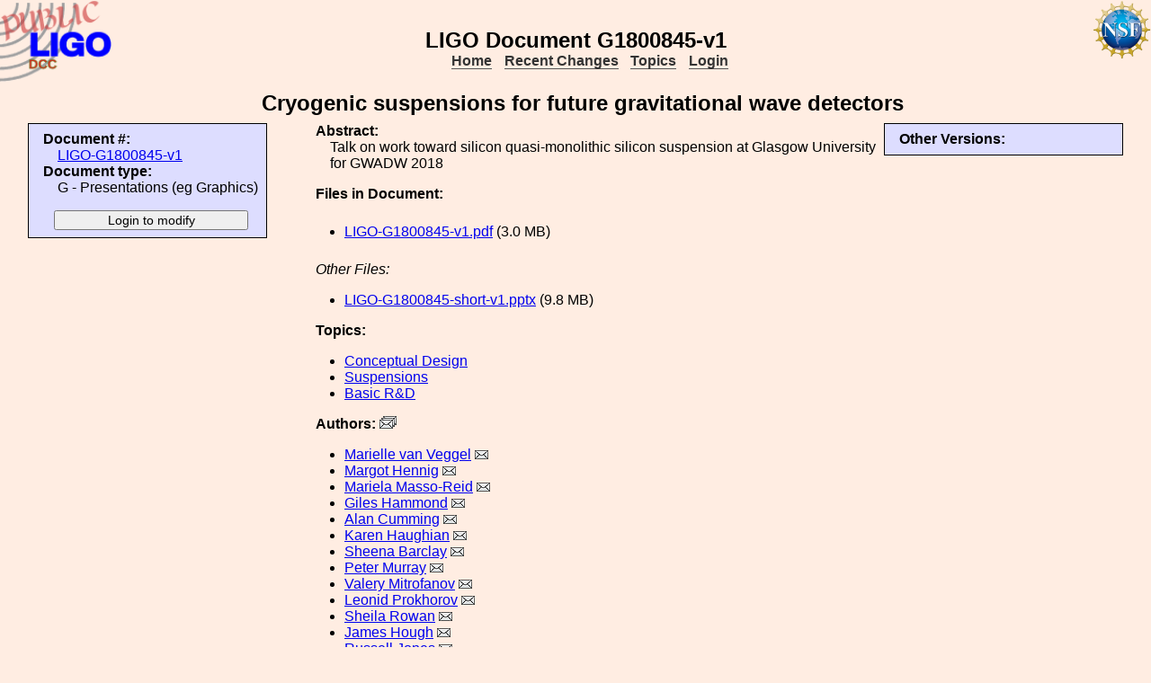

--- FILE ---
content_type: text/html; charset=ISO-8859-1
request_url: https://dcc.ligo.org/LIGO-G1800845/public
body_size: 2694
content:
<!DOCTYPE html PUBLIC "-//W3C//DTD XHTML 1.1//EN"
          "http://www.w3.org/TR/xhtml11/DTD/xhtml11.dtd">
<html>
   <head>
<script>var serverStatusUrl = '/cgi-bin/DocDB/serverstatus.sh'</script>
<script>var HOME_MAX_DOCS = 500</script>
<script src='https://cdnjs.cloudflare.com/ajax/libs/mathjax/2.7.5/MathJax.js?config=TeX-MML-AM_CHTML' async></script><meta http-equiv="Content-Type" content="text/html; charset=ISO-8859-1" />
<title>LIGO-G1800845-v1: Cryogenic suspensions for future gravitational wave detectors</title>
<!-- 
	file_root: /usr1/www/html/public/
	document_root: /usr1/www/html/public/
	 -->
<link rel="stylesheet" href="/public/Static/css/DocDB.css" type="text/css" />
<!--[if IE]>
<link rel="stylesheet" href="/public/Static/css/DocDB_IE.css" type="text/css" />
<![endif]-->
<link rel="stylesheet" href="/public/Static/css/DocDB.css" type="text/css" />
<!--[if IE]>
<link rel="stylesheet" href="/public/Static/css/DocDB_IE.css" type="text/css" />
<![endif]-->
<link rel="stylesheet" href="/public/Static/css/LIGODocDB.css" type="text/css" />
<link rel="stylesheet" href="/public/Static/css/LIGODocDB.css" type="text/css" />
<link rel="stylesheet" href="/public/Static/css/DocDBShowDocument.css" type="text/css" />
<link rel="stylesheet" href="/public/Static/css/DocDBShowDocument.css" type="text/css" />
<script type="text/javascript" src="/public/Static/js/prototype.js?DocDBVersion=3.5.2"></script>
<script type="text/javascript" src="/public/Static/js/ValidateForm.js?DocDBVersion=3.5.2"></script>
<script type="text/javascript" src="/public/Static/js/Signatures.js?DocDBVersion=3.5.2"></script>
<script type="text/javascript" src="/public/Static/js/serverstatus.js?DocDBVersion=3.5.2"></script>
<script type="text/javascript" src="/public/Static/js/ICSLink.js?DocDBVersion=3.5.2"></script>
<script type="text/javascript" src="/public/Static/js/PopUps.js?DocDBVersion=3.5.2"></script>
<script type="text/javascript" src="/public/Static/js/MathJaxToggle.js?DocDBVersion=3.5.2"></script>
</head>
<body class="Normal" onLoad="
         if (typeof(addAuthorBlurEvent) !== 'undefined') {
            addAuthorBlurEvent();
            AUTHORLIST_STATE = 'dontpaste';
         }

         if (typeof(window.Prototype) !== 'undefined') {
            if (typeof(observeSigDivs) !== 'undefined') {
               getRemoteUser();
               if ($('signatures')) {
                  $('signatures').insert(SIG);
                  observeSigDivs();
                  getSignerList();
               }
               if ($('signoffs')) {
                  stuffGetSigs(DOCREVID);
               }
            }

            if ($('documentadd')) {
               DOCUMENTADD_LOADSTATE = $('documentadd').serialize();
            }
   }
         startServerStatus(900000);
      ">
<h1 id=title>LIGO&nbsp;Document&nbsp;G1800845-v1</h1>
<div class="DocDBNavBar">
<div id=serverstatus class=serverstatus></div>
<ul class=topnav>
<li><a href="https://dcc.ligo.org/cgi-bin/DocDB/DocumentDatabase">Home</a>
<li><a href="https://dcc.ligo.org/cgi-bin/DocDB/ListBy?days=2&maxdocs=500">Recent Changes</a>
<li><a href="https://dcc.ligo.org/cgi-bin/DocDB/ListTopics">Topics</a>
<li><a href="https://dcc.ligo.org/cgi-bin/private/DocDB/DocumentDatabase">Login</a>
</ul>
</div>
<div id="RevisionInfo">
<div id="Header3Col">
<div id="DocTitle">
<h1>Cryogenic suspensions for future gravitational wave detectors</h1>
</div>
</div>
<div id="LeftColumn3Col">
<div id="BasicDocInfo">
<dl>
<dt>Document #:</dt><dd><a href="/LIGO-G1800845/public" title="LIGO-G1800845-v1">LIGO-G1800845-v1</a></dd>
<dt>Document type:</dt><dd>G - Presentations (eg Graphics)</dd>
</dl>
</div>
<div id="UpdateButtons">
<form method="post" action="https://dcc.ligo.org/cgi-bin/private/DocDB/ShowDocument?docid=151915" enctype="multipart/form-data"><div>
<input type="hidden" name="docid" value="151915"  /><input type="hidden" name="version" value="1"  /><input type="submit" name=".submit" value="Login to modify" />
</div>
</form>
</div>
</div>
<div id="MainColumn3Col">
<div id="RightColumn3Col">
<div id="OtherVersions">
<b>Other Versions:</b>
<table id="OtherVersionTable" class="Alternating LowPaddedTable">
</table>
</div>
</div>
<div id="Abstract">
<dl>
<dt class="InfoHeader"><span class="InfoHeader">Abstract:</span></dt>
<dd>Talk on work toward silicon quasi-monolithic silicon suspension at Glasgow University for GWADW 2018</dd>
</dl>
<small id='MathJaxInsert' class='MathJaxInsert'></small>
</div>
<div id="Files">
<dl>
<dt class="InfoHeader"><span class="InfoHeader">Files in Document:</span></dt>
<dd class="FileList">
<ul>
<li><a href="https://dcc.ligo.org/public/0151/G1800845/001/LIGO-G1800845-v1.pdf" title="LIGO-G1800845-v1.pdf">LIGO-G1800845-v1.pdf</a> (3.0 MB)</li>
</ul>
</dd>
<dd class="FileList"><em>Other Files:</em>
<ul>
<li><a href="https://dcc.ligo.org/public/0151/G1800845/001/LIGO-G1800845-short-v1.pptx" title="LIGO-G1800845-short-v1.pptx">LIGO-G1800845-short-v1.pptx</a> (9.8 MB)</li>
</ul>
</dd>
</dl>
</div>
<div id="Topics">
<dl>
<dt class="InfoHeader"><span class="InfoHeader">Topics:</span></dt>
<ul>
<li><a href="https://dcc.ligo.org/cgi-bin/DocDB/ListBy?topicid=21" title="Conceptual Design">Conceptual Design</a></li>
<li><a href="https://dcc.ligo.org/cgi-bin/DocDB/ListBy?topicid=9" title="Suspensions">Suspensions</a></li>
<li><a href="https://dcc.ligo.org/cgi-bin/DocDB/ListBy?topicid=19" title="Basic R&amp;D">Basic R&amp;D</a></li>
</ul>
</dl>
</div>
<div id="Authors"><dl><dt class="InfoHeader"><span class="InfoHeader">Authors: <a href="mailto:marielle.vanveggel@LIGO.ORG,margot.hennig@LIGO.ORG,mariela.masso-reid@LIGO.ORG,giles.hammond@LIGO.ORG,alan.cumming@LIGO.ORG,karen.haughian@LIGO.ORG,sheena.barclay@LIGO.ORG,peter.murray@LIGO.ORG,valery.mitrofanov@LIGO.ORG,leonid.prokhorov@LIGO.ORG,sheila.rowan@LIGO.ORG,james.hough@LIGO.ORG,russell.jones@LIGO.ORG?Subject=DCC document LIGO-G1800845"><img src="/public/Static/img/mail-all.png" title="Contact all authors" alt="Send email to all authors"></a></span></dt><ul><li><a href="https://dcc.ligo.org/cgi-bin/DocDB/ListBy?authorid=219" title="University of Glasgow">Marielle van Veggel</a> <a href='mailto:marielle.vanveggel@LIGO.ORG?Subject=DCC document LIGO-G1800845'><img src='/public/Static/img/mail.png' title='Contact this author' alt='Send email to this author'></a></li><li><a href="https://dcc.ligo.org/cgi-bin/DocDB/ListBy?authorid=986" title=" Maastricht University">Margot Hennig</a> <a href='mailto:margot.hennig@LIGO.ORG?Subject=DCC document LIGO-G1800845'><img src='/public/Static/img/mail.png' title='Contact this author' alt='Send email to this author'></a></li><li><a href="https://dcc.ligo.org/cgi-bin/DocDB/ListBy?authorid=6036" title="University of Glasgow">Mariela Masso-Reid</a> <a href='mailto:mariela.masso-reid@LIGO.ORG?Subject=DCC document LIGO-G1800845'><img src='/public/Static/img/mail.png' title='Contact this author' alt='Send email to this author'></a></li><li><a href="https://dcc.ligo.org/cgi-bin/DocDB/ListBy?authorid=127" title="University of Glasgow">Giles Hammond</a> <a href='mailto:giles.hammond@LIGO.ORG?Subject=DCC document LIGO-G1800845'><img src='/public/Static/img/mail.png' title='Contact this author' alt='Send email to this author'></a></li><li><a href="https://dcc.ligo.org/cgi-bin/DocDB/ListBy?authorid=95" title="University of Glasgow">Alan Cumming</a> <a href='mailto:alan.cumming@LIGO.ORG?Subject=DCC document LIGO-G1800845'><img src='/public/Static/img/mail.png' title='Contact this author' alt='Send email to this author'></a></li><li><a href="https://dcc.ligo.org/cgi-bin/DocDB/ListBy?authorid=129" title="University of Glasgow">Karen Haughian</a> <a href='mailto:karen.haughian@LIGO.ORG?Subject=DCC document LIGO-G1800845'><img src='/public/Static/img/mail.png' title='Contact this author' alt='Send email to this author'></a></li><li><a href="https://dcc.ligo.org/cgi-bin/DocDB/ListBy?authorid=5981" title="University of Glasgow">Sheena Barclay</a> <a href='mailto:sheena.barclay@LIGO.ORG?Subject=DCC document LIGO-G1800845'><img src='/public/Static/img/mail.png' title='Contact this author' alt='Send email to this author'></a></li><li><a href="https://dcc.ligo.org/cgi-bin/DocDB/ListBy?authorid=169" title="University of Glasgow">Peter Murray</a> <a href='mailto:peter.murray@LIGO.ORG?Subject=DCC document LIGO-G1800845'><img src='/public/Static/img/mail.png' title='Contact this author' alt='Send email to this author'></a></li><li><a href="https://dcc.ligo.org/cgi-bin/DocDB/ListBy?authorid=456" title="Moscow State University">Valery Mitrofanov</a> <a href='mailto:valery.mitrofanov@LIGO.ORG?Subject=DCC document LIGO-G1800845'><img src='/public/Static/img/mail.png' title='Contact this author' alt='Send email to this author'></a></li><li><a href="https://dcc.ligo.org/cgi-bin/DocDB/ListBy?authorid=457" title="Moscow State University">Leonid Prokhorov</a> <a href='mailto:leonid.prokhorov@LIGO.ORG?Subject=DCC document LIGO-G1800845'><img src='/public/Static/img/mail.png' title='Contact this author' alt='Send email to this author'></a></li><li><a href="https://dcc.ligo.org/cgi-bin/DocDB/ListBy?authorid=195" title="University of Glasgow">Sheila Rowan</a> <a href='mailto:sheila.rowan@LIGO.ORG?Subject=DCC document LIGO-G1800845'><img src='/public/Static/img/mail.png' title='Contact this author' alt='Send email to this author'></a></li><li><a href="https://dcc.ligo.org/cgi-bin/DocDB/ListBy?authorid=136" title="University of Glasgow">James Hough</a> <a href='mailto:james.hough@LIGO.ORG?Subject=DCC document LIGO-G1800845'><img src='/public/Static/img/mail.png' title='Contact this author' alt='Send email to this author'></a></li><li><a href="https://dcc.ligo.org/cgi-bin/DocDB/ListBy?authorid=142" title="University of Glasgow">Russell Jones</a> <a href='mailto:russell.jones@LIGO.ORG?Subject=DCC document LIGO-G1800845'><img src='/public/Static/img/mail.png' title='Contact this author' alt='Send email to this author'></a></li></ul></dl></div><div id="EventInfo">
<dl>
<dt class="InfoHeader"><span class="InfoHeader">Associated with Events:</span></dt> 
<dd><a href="https://dcc.ligo.org/cgi-bin/DocDB/DisplayMeeting?conferenceid=972" class="Event" title="Collaboration Meetings:GWADW 2018">GWADW 2018</a>  held from 12 May 2018 to 17 May 2018 </dd>
</dl></div>
</div>
<div id="Footer3Col">
</div>
</div>
<div class="DocDBNavBar">
<div id=serverstatus class=serverstatus></div>
<ul class=topnav>
<li><a href="https://dcc.ligo.org/cgi-bin/DocDB/DocumentDatabase">Home</a>
<li><a href="https://dcc.ligo.org/cgi-bin/DocDB/ListBy?days=2&maxdocs=500">Recent Changes</a>
<li><a href="https://dcc.ligo.org/cgi-bin/DocDB/ListTopics">Topics</a>
<li><a href="https://dcc.ligo.org/cgi-bin/private/DocDB/DocumentDatabase">Login</a>
</ul>
</div>
<br><p style="clear:left"><small>
<a href="https://dcc.ligo.org//wiki/index.php/Main_Page">DCC</a> <a href="/login/news.shtml">Version 3.5.2</a>, contact 
<i>
<a href="mailto:dcc-help@ligo.org">DCC Help</a>
</i>
</small><br/>

<footer class="NSFFooter">

The LIGO Laboratory is supported by the National Science Foundation and operated jointly by Caltech and MIT. Any opinions, findings and conclusions or recommendations expressed in this material do not necessarily reflect the views of the National Science Foundation.
</footer>
</body></html>
